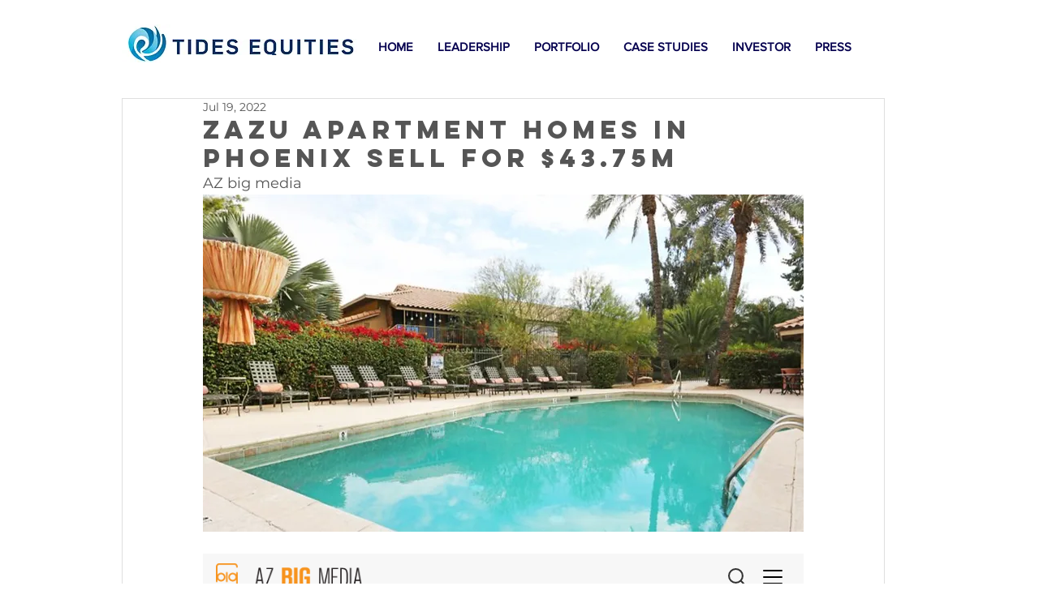

--- FILE ---
content_type: text/html; charset=utf-8
request_url: https://www.google.com/recaptcha/api2/aframe
body_size: 268
content:
<!DOCTYPE HTML><html><head><meta http-equiv="content-type" content="text/html; charset=UTF-8"></head><body><script nonce="p_4xYWWuBu-QPMC1AOebzQ">/** Anti-fraud and anti-abuse applications only. See google.com/recaptcha */ try{var clients={'sodar':'https://pagead2.googlesyndication.com/pagead/sodar?'};window.addEventListener("message",function(a){try{if(a.source===window.parent){var b=JSON.parse(a.data);var c=clients[b['id']];if(c){var d=document.createElement('img');d.src=c+b['params']+'&rc='+(localStorage.getItem("rc::a")?sessionStorage.getItem("rc::b"):"");window.document.body.appendChild(d);sessionStorage.setItem("rc::e",parseInt(sessionStorage.getItem("rc::e")||0)+1);localStorage.setItem("rc::h",'1768987311589');}}}catch(b){}});window.parent.postMessage("_grecaptcha_ready", "*");}catch(b){}</script></body></html>